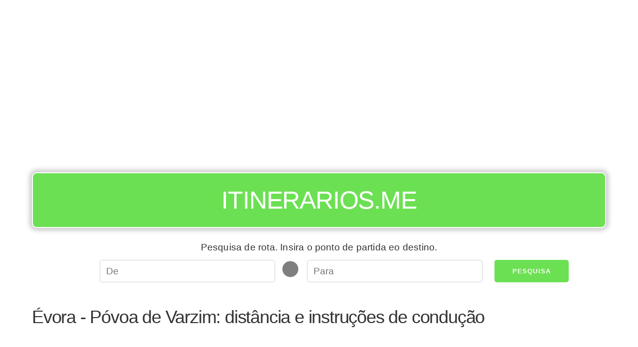

--- FILE ---
content_type: text/html; charset=utf-8
request_url: https://www.google.com/recaptcha/api2/aframe
body_size: 265
content:
<!DOCTYPE HTML><html><head><meta http-equiv="content-type" content="text/html; charset=UTF-8"></head><body><script nonce="dHaR3A9y9ip55nbCYzrggw">/** Anti-fraud and anti-abuse applications only. See google.com/recaptcha */ try{var clients={'sodar':'https://pagead2.googlesyndication.com/pagead/sodar?'};window.addEventListener("message",function(a){try{if(a.source===window.parent){var b=JSON.parse(a.data);var c=clients[b['id']];if(c){var d=document.createElement('img');d.src=c+b['params']+'&rc='+(localStorage.getItem("rc::a")?sessionStorage.getItem("rc::b"):"");window.document.body.appendChild(d);sessionStorage.setItem("rc::e",parseInt(sessionStorage.getItem("rc::e")||0)+1);localStorage.setItem("rc::h",'1768859913085');}}}catch(b){}});window.parent.postMessage("_grecaptcha_ready", "*");}catch(b){}</script></body></html>